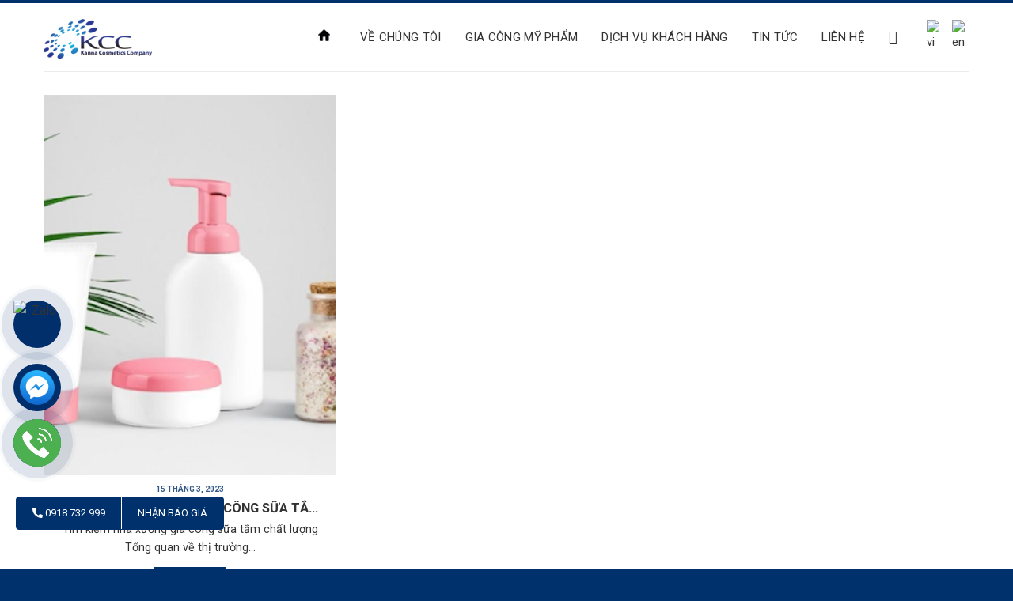

--- FILE ---
content_type: text/html; charset=UTF-8
request_url: https://kanna.vn/tag/nha-xuong-gia-cong-sua-tam-chat-luong/
body_size: 19851
content:
<!DOCTYPE html> <!--[if IE 9 ]><html lang="vi" prefix="og: https://ogp.me/ns#" class="ie9 loading-site no-js"> <![endif]--> <!--[if IE 8 ]><html lang="vi" prefix="og: https://ogp.me/ns#" class="ie8 loading-site no-js"> <![endif]--> <!--[if (gte IE 9)|!(IE)]><!--><html lang="vi" prefix="og: https://ogp.me/ns#" class="loading-site no-js"> <!--<![endif]--><head><meta charset="UTF-8" /><meta name="viewport" content="width=device-width, initial-scale=1.0, maximum-scale=1.0, user-scalable=no" /><link rel="profile" href="http://gmpg.org/xfn/11" /><link rel="pingback" href="https://kanna.vn/xmlrpc.php" /> <script data-wpmeteor-nooptimize="true" >var _wpmeteor={"gdpr":true,"rdelay":2000,"preload":true,"elementor-animations":true,"elementor-pp":true,"v":"3.4.15","rest_url":"https:\/\/kanna.vn\/wp-json\/"};(()=>{try{new MutationObserver(function(){}),new Promise(function(){}),Object.assign({},{}),document.fonts.ready.then(function(){})}catch{s="wpmeteordisable=1",i=document.location.href,i.match(/[?&]wpmeteordisable/)||(o="",i.indexOf("?")==-1?i.indexOf("#")==-1?o=i+"?"+s:o=i.replace("#","?"+s+"#"):i.indexOf("#")==-1?o=i+"&"+s:o=i.replace("#","&"+s+"#"),document.location.href=o)}var s,i,o;})();</script><script data-wpmeteor-nooptimize="true" >(()=>{var v="addEventListener",le="removeEventListener",p="getAttribute",L="setAttribute",de="removeAttribute",U="hasAttribute",Tt="querySelector",q=Tt+"All",G="appendChild",K="removeChild",ue="createElement",A="tagName",be="getOwnPropertyDescriptor",y="prototype",F="__lookupGetter__",pe="__lookupSetter__",m="DOMContentLoaded",f="load",fe="error";var d=window,c=document,Ae=c.documentElement;var W=console.error;var Ye=!0,J=class{constructor(){this.known=[]}init(){let t,n,s=(r,a)=>{if(Ye&&r&&r.fn&&!r.__wpmeteor){let o=function(i){return i===r?this:(c[v](m,l=>{i.call(c,r,l,"jQueryMock")}),this)};this.known.push([r,r.fn.ready,r.fn.init?.prototype?.ready]),r.fn.ready=o,r.fn.init?.prototype?.ready&&(r.fn.init.prototype.ready=o),r.__wpmeteor=!0}return r};window.jQuery||window.$,Object.defineProperty(window,"jQuery",{get(){return t},set(r){t=s(r,"jQuery")},configurable:!0}),Object.defineProperty(window,"$",{get(){return n},set(r){n=s(r,"$")},configurable:!0})}unmock(){this.known.forEach(([t,n,s])=>{t.fn.ready=n,t.fn.init?.prototype?.ready&&s&&(t.fn.init.prototype.ready=s)}),Ye=!1}};var Ee="fpo:first-interaction",me="fpo:replay-captured-events";var Ke="fpo:element-loaded",Te="fpo:images-loaded",k="fpo:the-end";var Q="click",P=window,Je=P.addEventListener.bind(P),Qe=P.removeEventListener.bind(P),Se="removeAttribute",ge="getAttribute",St="setAttribute",Ue=["touchstart","touchmove","touchend","touchcancel","keydown","wheel"],Xe=["mouseover","mouseout",Q],Ut=["touchstart","touchend","touchcancel","mouseover","mouseout",Q],N="data-wpmeteor-";var Ge="dispatchEvent",Ze=e=>{let t=new MouseEvent(Q,{view:e.view,bubbles:!0,cancelable:!0});return Object.defineProperty(t,"target",{writable:!1,value:e.target}),t},Ce=class{static capture(){let t=!1,[,n,s]=`${window.Promise}`.split(/[\s[(){]+/s);if(P["__"+s+n])return;let r=[],a=o=>{if(o.target&&Ge in o.target){if(!o.isTrusted)return;if(o.cancelable&&!Ue.includes(o.type))try{o.preventDefault()}catch{}o.stopImmediatePropagation(),o.type===Q?r.push(Ze(o)):Ut.includes(o.type)&&r.push(o),o.target[St](N+o.type,!0),t||(t=!0,P[Ge](new CustomEvent(Ee)))}};P.addEventListener(me,()=>{Xe.forEach(l=>Qe(l,a,{passive:!1,capture:!0})),Ue.forEach(l=>Qe(l,a,{passive:!0,capture:!0}));let o;for(;o=r.shift();){var i=o.target;i[ge](N+"touchstart")&&i[ge](N+"touchend")&&!i[ge](N+Q)?(i[ge](N+"touchmove")||r.push(Ze(o)),i[Se](N+"touchstart"),i[Se](N+"touchend")):i[Se](N+o.type),i[Ge](o)}}),Xe.forEach(o=>Je(o,a,{passive:!1,capture:!0})),Ue.forEach(o=>Je(o,a,{passive:!0,capture:!0}))}};var je=Ce;var X=class{constructor(){this.l=[]}emit(t,n=null){this.l[t]&&this.l[t].forEach(s=>s(n))}on(t,n){this.l[t]||=[],this.l[t].push(n)}off(t,n){this.l[t]=(this.l[t]||[]).filter(s=>s!==n)}};var D=new X;var he=c[ue]("span");he[L]("id","elementor-device-mode");he[L]("class","elementor-screen-only");var Gt=!1,et=()=>(Gt||c.body[G](he),getComputedStyle(he,":after").content.replace(/"/g,""));var tt=e=>e[p]("class")||"",rt=(e,t)=>e[L]("class",t),nt=()=>{d[v](f,function(){let e=et(),t=Math.max(Ae.clientWidth||0,d.innerWidth||0),n=Math.max(Ae.clientHeight||0,d.innerHeight||0),s=["_animation_"+e,"animation_"+e,"_animation","_animation","animation"];Array.from(c[q](".elementor-invisible")).forEach(r=>{let a=r.getBoundingClientRect();if(a.top+d.scrollY<=n&&a.left+d.scrollX<t)try{let i=JSON.parse(r[p]("data-settings"));if(i.trigger_source)return;let l=i._animation_delay||i.animation_delay||0,u,E;for(var o=0;o<s.length;o++)if(i[s[o]]){E=s[o],u=i[E];break}if(u){let H=tt(r),Y=u==="none"?H:H+" animated "+u,bt=setTimeout(()=>{rt(r,Y.replace(/\belementor-invisible\b/,"")),s.forEach(At=>delete i[At]),r[L]("data-settings",JSON.stringify(i))},l);D.on("fi",()=>{clearTimeout(bt),rt(r,tt(r).replace(new RegExp("\b"+u+"\b"),""))})}}catch(i){console.error(i)}})})};var st="data-in-mega_smartmenus",ot=()=>{let e=c[ue]("div");e.innerHTML='<span class="sub-arrow --wp-meteor"><i class="fa" aria-hidden="true"></i></span>';let t=e.firstChild,n=s=>{let r=[];for(;s=s.previousElementSibling;)r.push(s);return r};c[v](m,function(){Array.from(c[q](".pp-advanced-menu ul")).forEach(s=>{if(s[p](st))return;(s[p]("class")||"").match(/\bmega-menu\b/)&&s[q]("ul").forEach(o=>{o[L](st,!0)});let r=n(s),a=r.filter(o=>o).filter(o=>o[A]==="A").pop();if(a||(a=r.map(o=>Array.from(o[q]("a"))).filter(o=>o).flat().pop()),a){let o=t.cloneNode(!0);a[G](o),new MutationObserver(l=>{l.forEach(({addedNodes:u})=>{u.forEach(E=>{if(E.nodeType===1&&E[A]==="SPAN")try{a[K](o)}catch{}})})}).observe(a,{childList:!0})}})})};var w="readystatechange",S="message";var z="SCRIPT",g="data-wpmeteor-",b=Object.defineProperty,Me=Object.defineProperties,O="javascript/blocked",Re=/^\s*(application|text)\/javascript|module\s*$/i,Et="requestAnimationFrame",mt="requestIdleCallback",oe="setTimeout",Ie="__dynamic",M=d.constructor.name+"::",ie=c.constructor.name+"::",gt=function(e,t){t=t||d;for(var n=0;n<this.length;n++)e.call(t,this[n],n,this)};"NodeList"in d&&!NodeList[y].forEach&&(NodeList[y].forEach=gt);"HTMLCollection"in d&&!HTMLCollection[y].forEach&&(HTMLCollection[y].forEach=gt);_wpmeteor["elementor-animations"]&&nt(),_wpmeteor["elementor-pp"]&&ot();var ve=[],ye=[],Z=[],re=!1,V=[],h={},Ve=!1,Ct=0,I=c.visibilityState==="visible"?d[Et]:d[oe],ht=d[mt]||I;c[v]("visibilitychange",()=>{I=c.visibilityState==="visible"?d[Et]:d[oe],ht=d[mt]||I});var C=d[oe],Le,$=["src","type"],R=Object,j="definePropert";R[j+"y"]=(e,t,n)=>{if(e===d&&["jQuery","onload"].indexOf(t)>=0||(e===c||e===c.body)&&["readyState","write","writeln","on"+w].indexOf(t)>=0)return["on"+w,"on"+f].indexOf(t)&&n.set&&(h["on"+w]=h["on"+w]||[],h["on"+w].push(n.set)),e;if(e instanceof HTMLScriptElement&&$.indexOf(t)>=0){if(!e[t+"__def"]){let s=R[be](e,t);b(e,t,{set(r){return e[t+"__set"]?e[t+"__set"].call(e,r):s.set.call(e,r)},get(){return e[t+"__get"]?e[t+"__get"].call(e):s.get.call(e)}}),e[t+"__def"]=!0}return n.get&&(e[t+"__get"]=n.get),n.set&&(e[t+"__set"]=n.set),e}return b(e,t,n)};R[j+"ies"]=(e,t)=>{for(let n in t)R[j+"y"](e,n,t[n]);for(let n of R.getOwnPropertySymbols(t))R[j+"y"](e,n,t[n]);return e};var He=EventTarget[y][v],vt=EventTarget[y][le],ce=He.bind(c),Bt=vt.bind(c),B=He.bind(d),yt=vt.bind(d),_t=Document[y].createElement,ae=_t.bind(c),we=c.__proto__[F]("readyState").bind(c),it="loading";b(c,"readyState",{get(){return it},set(e){return it=e}});var ct=e=>V.filter(([t,,n],s)=>{if(!(e.indexOf(t.type)<0)){n||(n=t.target);try{let r=n.constructor.name+"::"+t.type;for(let a=0;a<h[r].length;a++)if(h[r][a]){let o=r+"::"+s+"::"+a;if(!xe[o])return!0}}catch{}}}).length,ne,xe={},se=e=>{V.forEach(([t,n,s],r)=>{if(!(e.indexOf(t.type)<0)){s||(s=t.target);try{let a=s.constructor.name+"::"+t.type;if((h[a]||[]).length)for(let o=0;o<h[a].length;o++){let i=h[a][o];if(i){let l=a+"::"+r+"::"+o;if(!xe[l]){xe[l]=!0,c.readyState=n,ne=a;try{Ct++,!i[y]||i[y].constructor===i?i.bind(s)(t):i(t)}catch(u){W(u,i)}ne=null}}}}catch(a){W(a)}}})};ce(m,e=>{V.push([new e.constructor(m,e),we(),c])});ce(w,e=>{V.push([new e.constructor(w,e),we(),c])});B(m,e=>{V.push([new e.constructor(m,e),we(),d])});B(f,e=>{Ve=!0,V.push([new e.constructor(f,e),we(),d]),x||se([m,w,S,f])});var Lt=e=>{V.push([e,c.readyState,d])},Nt=d[F]("onmessage"),Ot=d[pe]("onmessage"),Rt=()=>{yt(S,Lt),(h[M+"message"]||[]).forEach(e=>{B(S,e)}),b(d,"onmessage",{get:Nt,set:Ot})};B(S,Lt);var Dt=new J;Dt.init();var qe=()=>{!x&&!re&&(x=!0,c.readyState="loading",I(We),I(T)),Ve||B(f,()=>{qe()})};B(Ee,()=>{qe()});D.on(Te,()=>{qe()});_wpmeteor.rdelay>=0&&je.capture();var ee=[-1],Be=e=>{ee=ee.filter(t=>t!==e.target),ee.length||C(D.emit.bind(D,k))};var x=!1,T=()=>{let e=ve.shift();if(e)e[p](g+"src")?e[U]("async")||e[Ie]?(e.isConnected&&(ee.push(e),setTimeout(Be,1e3,{target:e})),Ne(e,Be),C(T)):Ne(e,C.bind(null,T)):(e.origtype==O&&Ne(e),C(T));else if(ye.length)ve.push(...ye),ye.length=0,C(T);else if(ct([m,w,S]))se([m,w,S]),C(T);else if(Ve)if(ct([f,S]))se([f,S]),C(T);else if(ee.length>1)ht(T);else if(Z.length)ve.push(...Z),Z.length=0,C(T);else{if(d.RocketLazyLoadScripts)try{RocketLazyLoadScripts.run()}catch(t){W(t)}c.readyState="complete",Rt(),Dt.unmock(),x=!1,re=!0,d[oe](()=>Be({target:-1}))}else x=!1},xt=e=>{let t=ae(z),n=e.attributes;for(var s=n.length-1;s>=0;s--)n[s].name.startsWith(g)||t[L](n[s].name,n[s].value);let r=e[p](g+"type");r?t.type=r:t.type="text/javascript",(e.textContent||"").match(/^\s*class RocketLazyLoadScripts/)?t.textContent=e.textContent.replace(/^\s*class\s*RocketLazyLoadScripts/,"window.RocketLazyLoadScripts=class").replace("RocketLazyLoadScripts.run();",""):t.textContent=e.textContent;for(let a of["onload","onerror","onreadystatechange"])e[a]&&(t[a]=e[a]);return t},Ne=(e,t)=>{let n=e[p](g+"src");if(n){let s=He.bind(e);e.isConnected&&t&&(s(f,t),s(fe,t)),e.origtype=e[p](g+"type")||"text/javascript",e.origsrc=n,(!e.isConnected||e[U]("nomodule")||e.type&&!Re.test(e.type))&&t&&t(new Event(f,{target:e}))}else e.origtype===O?(e.origtype=e[p](g+"type")||"text/javascript",e[de]("integrity"),e.textContent=e.textContent+`
`):t&&t(new Event(f,{target:e}))},Fe=(e,t)=>{let n=(h[e]||[]).indexOf(t);if(n>=0)return h[e][n]=void 0,!0},at=(e,t,...n)=>{if("HTMLDocument::"+m==ne&&e===m&&!t.toString().match(/jQueryMock/)){D.on(k,c[v].bind(c,e,t,...n));return}if(t&&(e===m||e===w)){let s=ie+e;h[s]=h[s]||[],h[s].push(t),re&&se([e]);return}return ce(e,t,...n)},lt=(e,t,...n)=>{if(e===m){let s=ie+e;Fe(s,t)}return Bt(e,t,...n)};Me(c,{[v]:{get(){return at},set(){return at}},[le]:{get(){return lt},set(){return lt}}});var te=c.createDocumentFragment(),We=()=>{te.hasChildNodes()&&(c.head[G](te),te=c.createDocumentFragment())},dt={},_e=e=>{if(e)try{let t=new URL(e,c.location.href),n=t.origin;if(n&&!dt[n]&&c.location.host!==t.host){let s=ae("link");s.rel="preconnect",s.href=n,te[G](s),dt[n]=!0,x&&I(We)}}catch{}},De={},kt=(e,t,n,s)=>{let r=ae("link");r.rel=t?"modulepre"+f:"pre"+f,r.as="script",n&&r[L]("crossorigin",n),s&&r[L]("integrity",s);try{e=new URL(e,c.location.href).href}catch{}r.href=e,te[G](r),De[e]=!0,x&&I(We)},ke=function(...e){let t=ae(...e);if(!e||e[0].toUpperCase()!==z||!x)return t;let n=t[L].bind(t),s=t[p].bind(t),r=t[de].bind(t),a=t[U].bind(t),o=t[F]("attributes").bind(t);return $.forEach(i=>{let l=t[F](i).bind(t),u=t[pe](i).bind(t);R[j+"y"](t,i,{set(E){return i==="type"&&E&&!Re.test(E)?n(i,E):((i==="src"&&E||i==="type"&&E&&t.origsrc)&&n("type",O),E?n(g+i,E):r(g+i))},get(){let E=t[p](g+i);if(i==="src")try{return new URL(E,c.location.href).href}catch{}return E}}),b(t,"orig"+i,{set(E){return u(E)},get(){return l()}})}),t[L]=function(i,l){if($.includes(i))return i==="type"&&l&&!Re.test(l)?n(i,l):((i==="src"&&l||i==="type"&&l&&t.origsrc)&&n("type",O),l?n(g+i,l):r(g+i));n(i,l)},t[p]=function(i){let l=$.indexOf(i)>=0?s(g+i):s(i);if(i==="src")try{return new URL(l,c.location.href).href}catch{}return l},t[U]=function(i){return $.indexOf(i)>=0?a(g+i):a(i)},b(t,"attributes",{get(){return[...o()].filter(l=>l.name!=="type").map(l=>({name:l.name.match(new RegExp(g))?l.name.replace(g,""):l.name,value:l.value}))}}),t[Ie]=!0,t};Object.defineProperty(Document[y],"createElement",{set(e){e!==ke&&(Le=e)},get(){return Le||ke}});var Oe=new Set,$e=new MutationObserver(e=>{e.forEach(({removedNodes:t,addedNodes:n,target:s})=>{t.forEach(r=>{r.nodeType===1&&z===r[A]&&"origtype"in r&&Oe.delete(r)}),n.forEach(r=>{if(r.nodeType===1)if(z===r[A]){if("origtype"in r){if(r.origtype!==O)return}else if(r[p]("type")!==O)return;"origtype"in r||$.forEach(o=>{let i=r[F](o).bind(r),l=r[pe](o).bind(r);b(r,"orig"+o,{set(u){return l(u)},get(){return i()}})});let a=r[p](g+"src");if(Oe.has(r)&&W("Inserted twice",r),r.parentNode){Oe.add(r);let o=r[p](g+"type");(a||"").match(/\/gtm.js\?/)||r[U]("async")||r[Ie]?(Z.push(r),_e(a)):r[U]("defer")||o==="module"?(ye.push(r),_e(a)):(a&&!r[U]("nomodule")&&!De[a]&&kt(a,o==="module",r[U]("crossorigin")&&r[p]("crossorigin"),r[p]("integrity")),ve.push(r))}else r[v](f,o=>o.target.parentNode[K](o.target)),r[v](fe,o=>o.target.parentNode[K](o.target)),s[G](r)}else r[A]==="LINK"&&r[p]("as")==="script"&&(De[r[p]("href")]=!0)})})}),wt={childList:!0,subtree:!0};$e.observe(c.documentElement,wt);var Pt=HTMLElement[y].attachShadow;HTMLElement[y].attachShadow=function(e){let t=Pt.call(this,e);return e.mode==="open"&&$e.observe(t,wt),t};(()=>{let e=R[be](HTMLIFrameElement[y],"src");b(HTMLIFrameElement[y],"src",{get(){return this.dataset.fpoSrc?this.dataset.fpoSrc:e.get.call(this)},set(t){delete this.dataset.fpoSrc,e.set.call(this,t)}})})();D.on(k,()=>{(!Le||Le===ke)&&(Document[y].createElement=_t,$e.disconnect()),dispatchEvent(new CustomEvent(me)),dispatchEvent(new CustomEvent(k))});var Pe=e=>{let t,n;!c.currentScript||!c.currentScript.parentNode?(t=c.body,n=t.lastChild):(n=c.currentScript,t=n.parentNode);try{let s=ae("div");s.innerHTML=e,Array.from(s.childNodes).forEach(r=>{r.nodeName===z?t.insertBefore(xt(r),n):t.insertBefore(r,n)})}catch(s){W(s)}},ut=e=>Pe(e+`
`);Me(c,{write:{get(){return Pe},set(e){return Pe=e}},writeln:{get(){return ut},set(e){return ut=e}}});var pt=(e,t,...n)=>{if(M+m==ne&&e===m&&!t.toString().match(/jQueryMock/)){D.on(k,d[v].bind(d,e,t,...n));return}if(M+f==ne&&e===f){D.on(k,d[v].bind(d,e,t,...n));return}if(t&&(e===f||e===m||e===S&&!re)){let s=e===m?ie+e:M+e;h[s]=h[s]||[],h[s].push(t),re&&se([e]);return}return B(e,t,...n)},ft=(e,t,...n)=>{if(e===f){let s=e===m?ie+e:M+e;Fe(s,t)}return yt(e,t,...n)};Me(d,{[v]:{get(){return pt},set(){return pt}},[le]:{get(){return ft},set(){return ft}}});var ze=e=>{let t;return{get(){return t},set(n){return t&&Fe(e,n),h[e]=h[e]||[],h[e].push(n),t=n}}};B(Ke,e=>{let{target:t,event:n}=e.detail,s=t===d?c.body:t,r=s[p](g+"on"+n.type);s[de](g+"on"+n.type);try{let a=new Function("event",r);t===d?d[v](f,a.bind(t,n)):a.call(t,n)}catch(a){console.err(a)}});{let e=ze(M+f);b(d,"onload",e),ce(m,()=>{b(c.body,"onload",e)})}b(c,"onreadystatechange",ze(ie+w));b(d,"onmessage",ze(M+S));(()=>{let e=d.innerHeight,t=d.innerWidth,n=r=>{let o={"4g":1250,"3g":2500,"2g":2500}[(navigator.connection||{}).effectiveType]||0,i=r.getBoundingClientRect(),l={top:-1*e-o,left:-1*t-o,bottom:e+o,right:t+o};return!(i.left>=l.right||i.right<=l.left||i.top>=l.bottom||i.bottom<=l.top)},s=(r=!0)=>{let a=1,o=-1,i={},l=()=>{o++,--a||d[oe](D.emit.bind(D,Te),_wpmeteor.rdelay)};Array.from(c.getElementsByTagName("*")).forEach(u=>{let E,H,Y;if(u[A]==="IMG"){let _=u.currentSrc||u.src;_&&!i[_]&&!_.match(/^data:/i)&&((u.loading||"").toLowerCase()!=="lazy"||n(u))&&(E=_)}else if(u[A]===z)_e(u[p](g+"src"));else if(u[A]==="LINK"&&u[p]("as")==="script"&&["pre"+f,"modulepre"+f].indexOf(u[p]("rel"))>=0)De[u[p]("href")]=!0;else if((H=d.getComputedStyle(u))&&(Y=(H.backgroundImage||"").match(/^url\s*\((.*?)\)/i))&&(Y||[]).length){let _=Y[0].slice(4,-1).replace(/"/g,"");!i[_]&&!_.match(/^data:/i)&&(E=_)}if(E){i[E]=!0;let _=new Image;r&&(a++,_[v](f,l),_[v](fe,l)),_.src=E}}),c.fonts.ready.then(()=>{l()})};_wpmeteor.rdelay===0?ce(m,s):B(f,s)})();})();
//1.0.42</script><script  type="javascript/blocked" data-wpmeteor-type="text/javascript" >(function(html){html.className = html.className.replace(/\bno-js\b/,'js')})(document.documentElement);</script> <style>img:is([sizes="auto" i], [sizes^="auto," i]) { contain-intrinsic-size: 3000px 1500px }</style><link rel="alternate" hreflang="vi" href="https://kanna.vn/tag/nha-xuong-gia-cong-sua-tam-chat-luong/" /><link rel="alternate" hreflang="x-default" href="https://kanna.vn/tag/nha-xuong-gia-cong-sua-tam-chat-luong/" /><meta name="viewport" content="width=device-width, initial-scale=1, maximum-scale=1" /><title>nhà xưởng gia công sữa tắm chất lượng - CÔNG TY TNHH ĐẦU TƯ SẢN XUẤT VÀ XUẤT NHẬP KHẨU KANNA COSMETICS</title><meta name="robots" content="follow, noindex"/><meta property="og:locale" content="vi_VN" /><meta property="og:type" content="article" /><meta property="og:title" content="nhà xưởng gia công sữa tắm chất lượng - CÔNG TY TNHH ĐẦU TƯ SẢN XUẤT VÀ XUẤT NHẬP KHẨU KANNA COSMETICS" /><meta property="og:url" content="https://kanna.vn/tag/nha-xuong-gia-cong-sua-tam-chat-luong/" /><meta property="og:site_name" content="CÔNG TY TNHH ĐẦU TƯ SẢN XUẤT VÀ XUẤT NHẬP KHẨU KANNA COSMETICS" /><meta name="twitter:card" content="summary_large_image" /><meta name="twitter:title" content="nhà xưởng gia công sữa tắm chất lượng - CÔNG TY TNHH ĐẦU TƯ SẢN XUẤT VÀ XUẤT NHẬP KHẨU KANNA COSMETICS" /><meta name="twitter:label1" content="Bài viết" /><meta name="twitter:data1" content="1" /> <script type="application/ld+json" class="rank-math-schema-pro">{"@context":"https://schema.org","@graph":[{"@type":"Person","@id":"https://kanna.vn/#person","name":"C\u00d4NG TY TNHH \u0110\u1ea6U T\u01af S\u1ea2N XU\u1ea4T V\u00c0 XU\u1ea4T NH\u1eacP KH\u1ea8U KANNA COSMETICS","url":"https://kanna.vn"},{"@type":"WebSite","@id":"https://kanna.vn/#website","url":"https://kanna.vn","name":"C\u00d4NG TY TNHH \u0110\u1ea6U T\u01af S\u1ea2N XU\u1ea4T V\u00c0 XU\u1ea4T NH\u1eacP KH\u1ea8U KANNA COSMETICS","publisher":{"@id":"https://kanna.vn/#person"},"inLanguage":"vi"},{"@type":"CollectionPage","@id":"https://kanna.vn/tag/nha-xuong-gia-cong-sua-tam-chat-luong/#webpage","url":"https://kanna.vn/tag/nha-xuong-gia-cong-sua-tam-chat-luong/","name":"nh\u00e0 x\u01b0\u1edfng gia c\u00f4ng s\u1eefa t\u1eafm ch\u1ea5t l\u01b0\u1ee3ng - C\u00d4NG TY TNHH \u0110\u1ea6U T\u01af S\u1ea2N XU\u1ea4T V\u00c0 XU\u1ea4T NH\u1eacP KH\u1ea8U KANNA COSMETICS","isPartOf":{"@id":"https://kanna.vn/#website"},"inLanguage":"vi"}]}</script> <link rel='dns-prefetch' href='//cdn.jsdelivr.net' /><link rel='dns-prefetch' href='//cdnjs.cloudflare.com' /><link rel='dns-prefetch' href='//fonts.googleapis.com' /><link rel="alternate" type="application/rss+xml" title="Dòng thông tin CÔNG TY TNHH ĐẦU TƯ SẢN XUẤT VÀ XUẤT NHẬP KHẨU KANNA COSMETICS &raquo;" href="https://kanna.vn/feed/" /><link rel="alternate" type="application/rss+xml" title="CÔNG TY TNHH ĐẦU TƯ SẢN XUẤT VÀ XUẤT NHẬP KHẨU KANNA COSMETICS &raquo; Dòng bình luận" href="https://kanna.vn/comments/feed/" /><link rel="alternate" type="application/rss+xml" title="Dòng thông tin cho Thẻ CÔNG TY TNHH ĐẦU TƯ SẢN XUẤT VÀ XUẤT NHẬP KHẨU KANNA COSMETICS &raquo; nhà xưởng gia công sữa tắm chất lượng" href="https://kanna.vn/tag/nha-xuong-gia-cong-sua-tam-chat-luong/feed/" /><link rel="prefetch" href="https://kanna.vn/wp-content/themes/flatsome/assets/js/chunk.countup.fe2c1016.js" /><link rel="prefetch" href="https://kanna.vn/wp-content/themes/flatsome/assets/js/chunk.sticky-sidebar.a58a6557.js" /><link rel="prefetch" href="https://kanna.vn/wp-content/themes/flatsome/assets/js/chunk.tooltips.29144c1c.js" /><link rel="prefetch" href="https://kanna.vn/wp-content/themes/flatsome/assets/js/chunk.vendors-popups.947eca5c.js" /><link rel="prefetch" href="https://kanna.vn/wp-content/themes/flatsome/assets/js/chunk.vendors-slider.f0d2cbc9.js" /><style id='wp-block-library-inline-css' type='text/css'>:root{--wp-admin-theme-color:#007cba;--wp-admin-theme-color--rgb:0,124,186;--wp-admin-theme-color-darker-10:#006ba1;--wp-admin-theme-color-darker-10--rgb:0,107,161;--wp-admin-theme-color-darker-20:#005a87;--wp-admin-theme-color-darker-20--rgb:0,90,135;--wp-admin-border-width-focus:2px;--wp-block-synced-color:#7a00df;--wp-block-synced-color--rgb:122,0,223;--wp-bound-block-color:var(--wp-block-synced-color)}@media (min-resolution:192dpi){:root{--wp-admin-border-width-focus:1.5px}}.wp-element-button{cursor:pointer}:root{--wp--preset--font-size--normal:16px;--wp--preset--font-size--huge:42px}:root .has-very-light-gray-background-color{background-color:#eee}:root .has-very-dark-gray-background-color{background-color:#313131}:root .has-very-light-gray-color{color:#eee}:root .has-very-dark-gray-color{color:#313131}:root .has-vivid-green-cyan-to-vivid-cyan-blue-gradient-background{background:linear-gradient(135deg,#00d084,#0693e3)}:root .has-purple-crush-gradient-background{background:linear-gradient(135deg,#34e2e4,#4721fb 50%,#ab1dfe)}:root .has-hazy-dawn-gradient-background{background:linear-gradient(135deg,#faaca8,#dad0ec)}:root .has-subdued-olive-gradient-background{background:linear-gradient(135deg,#fafae1,#67a671)}:root .has-atomic-cream-gradient-background{background:linear-gradient(135deg,#fdd79a,#004a59)}:root .has-nightshade-gradient-background{background:linear-gradient(135deg,#330968,#31cdcf)}:root .has-midnight-gradient-background{background:linear-gradient(135deg,#020381,#2874fc)}.has-regular-font-size{font-size:1em}.has-larger-font-size{font-size:2.625em}.has-normal-font-size{font-size:var(--wp--preset--font-size--normal)}.has-huge-font-size{font-size:var(--wp--preset--font-size--huge)}.has-text-align-center{text-align:center}.has-text-align-left{text-align:left}.has-text-align-right{text-align:right}#end-resizable-editor-section{display:none}.aligncenter{clear:both}.items-justified-left{justify-content:flex-start}.items-justified-center{justify-content:center}.items-justified-right{justify-content:flex-end}.items-justified-space-between{justify-content:space-between}.screen-reader-text{border:0;clip-path:inset(50%);height:1px;margin:-1px;overflow:hidden;padding:0;position:absolute;width:1px;word-wrap:normal!important}.screen-reader-text:focus{background-color:#ddd;clip-path:none;color:#444;display:block;font-size:1em;height:auto;left:5px;line-height:normal;padding:15px 23px 14px;text-decoration:none;top:5px;width:auto;z-index:100000}html :where(.has-border-color){border-style:solid}html :where([style*=border-top-color]){border-top-style:solid}html :where([style*=border-right-color]){border-right-style:solid}html :where([style*=border-bottom-color]){border-bottom-style:solid}html :where([style*=border-left-color]){border-left-style:solid}html :where([style*=border-width]){border-style:solid}html :where([style*=border-top-width]){border-top-style:solid}html :where([style*=border-right-width]){border-right-style:solid}html :where([style*=border-bottom-width]){border-bottom-style:solid}html :where([style*=border-left-width]){border-left-style:solid}html :where(img[class*=wp-image-]){height:auto;max-width:100%}:where(figure){margin:0 0 1em}html :where(.is-position-sticky){--wp-admin--admin-bar--position-offset:var(--wp-admin--admin-bar--height,0px)}@media screen and (max-width:600px){html :where(.is-position-sticky){--wp-admin--admin-bar--position-offset:0px}}</style><style id='classic-theme-styles-inline-css' type='text/css'>/*! This file is auto-generated */
.wp-block-button__link{color:#fff;background-color:#32373c;border-radius:9999px;box-shadow:none;text-decoration:none;padding:calc(.667em + 2px) calc(1.333em + 2px);font-size:1.125em}.wp-block-file__button{background:#32373c;color:#fff;text-decoration:none}</style><link rel='stylesheet' id='contact-form-7-css' href='//kanna.vn/wp-content/cache/wpfc-minified/lplz98md/e0499.css' type='text/css' media='all' /><link rel='stylesheet' id='fontawesome-css' href='https://cdnjs.cloudflare.com/ajax/libs/font-awesome/5.15.4/css/all.min.css?ver=6.8.1' type='text/css' media='all' /><link rel='stylesheet' id='style-css' href='//kanna.vn/wp-content/cache/wpfc-minified/h7gtkvq/e0499.css' type='text/css' media='all' /><style id='akismet-widget-style-inline-css' type='text/css'>.a-stats {
				--akismet-color-mid-green: #357b49;
				--akismet-color-white: #fff;
				--akismet-color-light-grey: #f6f7f7;

				max-width: 350px;
				width: auto;
			}

			.a-stats * {
				all: unset;
				box-sizing: border-box;
			}

			.a-stats strong {
				font-weight: 600;
			}

			.a-stats a.a-stats__link,
			.a-stats a.a-stats__link:visited,
			.a-stats a.a-stats__link:active {
				background: var(--akismet-color-mid-green);
				border: none;
				box-shadow: none;
				border-radius: 8px;
				color: var(--akismet-color-white);
				cursor: pointer;
				display: block;
				font-family: -apple-system, BlinkMacSystemFont, 'Segoe UI', 'Roboto', 'Oxygen-Sans', 'Ubuntu', 'Cantarell', 'Helvetica Neue', sans-serif;
				font-weight: 500;
				padding: 12px;
				text-align: center;
				text-decoration: none;
				transition: all 0.2s ease;
			}

			/* Extra specificity to deal with TwentyTwentyOne focus style */
			.widget .a-stats a.a-stats__link:focus {
				background: var(--akismet-color-mid-green);
				color: var(--akismet-color-white);
				text-decoration: none;
			}

			.a-stats a.a-stats__link:hover {
				filter: brightness(110%);
				box-shadow: 0 4px 12px rgba(0, 0, 0, 0.06), 0 0 2px rgba(0, 0, 0, 0.16);
			}

			.a-stats .count {
				color: var(--akismet-color-white);
				display: block;
				font-size: 1.5em;
				line-height: 1.4;
				padding: 0 13px;
				white-space: nowrap;
			}</style><link rel='stylesheet' id='flatsome-main-css' href='//kanna.vn/wp-content/cache/wpfc-minified/ma3vswd3/e0499.css' type='text/css' media='all' /><style id='flatsome-main-inline-css' type='text/css'>@font-face {
				font-family: "fl-icons";
				font-display: block;
				src: url(https://kanna.vn/wp-content/themes/flatsome/assets/css/icons/fl-icons.eot?v=3.15.3);
				src:
					url(https://kanna.vn/wp-content/themes/flatsome/assets/css/icons/fl-icons.eot#iefix?v=3.15.3) format("embedded-opentype"),
					url(https://kanna.vn/wp-content/themes/flatsome/assets/css/icons/fl-icons.woff2?v=3.15.3) format("woff2"),
					url(https://kanna.vn/wp-content/themes/flatsome/assets/css/icons/fl-icons.ttf?v=3.15.3) format("truetype"),
					url(https://kanna.vn/wp-content/themes/flatsome/assets/css/icons/fl-icons.woff?v=3.15.3) format("woff"),
					url(https://kanna.vn/wp-content/themes/flatsome/assets/css/icons/fl-icons.svg?v=3.15.3#fl-icons) format("svg");
			}</style><link rel='stylesheet' id='flatsome-style-css' href='//kanna.vn/wp-content/cache/wpfc-minified/6xg00mss/e0499.css' type='text/css' media='all' /><link rel='stylesheet' id='flatsome-googlefonts-css' href='//fonts.googleapis.com/css?family=Roboto%3Aregular%2C700%2Cregular%2C700%7CDancing+Script%3Aregular%2C400&#038;display=swap&#038;ver=3.9' type='text/css' media='all' /> <script  type="javascript/blocked" data-wpmeteor-type="text/javascript"  data-wpmeteor-src="https://kanna.vn/wp-includes/js/jquery/jquery.min.js?ver=3.7.1" id="jquery-core-js"></script> <script defer  type="javascript/blocked" data-wpmeteor-type="text/javascript"  data-wpmeteor-src="https://kanna.vn/wp-includes/js/jquery/jquery-migrate.min.js?ver=3.4.1" id="jquery-migrate-js"></script> <link rel="https://api.w.org/" href="https://kanna.vn/wp-json/" /><link rel="alternate" title="JSON" type="application/json" href="https://kanna.vn/wp-json/wp/v2/tags/313" /><link rel="EditURI" type="application/rsd+xml" title="RSD" href="https://kanna.vn/xmlrpc.php?rsd" /><meta name="generator" content="WordPress 6.8.1" /><meta name="generator" content="WPML ver:4.7.3 stt:1,57;" /><style>.bg{opacity: 0; transition: opacity 1s; -webkit-transition: opacity 1s;} .bg-loaded{opacity: 1;}</style><!--[if IE]><link rel="stylesheet" type="text/css" href='//kanna.vn/wp-content/cache/wpfc-minified/qx7l0hmq/e0499.css'><script  type="javascript/blocked" data-wpmeteor-type="text/javascript"  data-wpmeteor-src="//cdnjs.cloudflare.com/ajax/libs/html5shiv/3.6.1/html5shiv.js"></script><script  type="javascript/blocked" data-wpmeteor-type="text/javascript" >var head = document.getElementsByTagName('head')[0],style = document.createElement('style');style.type = 'text/css';style.styleSheet.cssText = ':before,:after{content:none !important';head.appendChild(style);setTimeout(function(){head.removeChild(style);}, 0);</script><script  type="javascript/blocked" data-wpmeteor-type="text/javascript"  data-wpmeteor-src="https://kanna.vn/wp-content/themes/flatsome/assets/libs/ie-flexibility.js"></script><![endif]--><meta name='dmca-site-verification' content='VE1DaVB4Wm1rNklNRjc3VC9yOHQrZz090' /><style id="custom-css" type="text/css">:root {--primary-color: #00316c;}.full-width .ubermenu-nav, .container, .row{max-width: 1200px}.row.row-collapse{max-width: 1170px}.row.row-small{max-width: 1192.5px}.row.row-large{max-width: 1230px}.header-main{height: 90px}#logo img{max-height: 90px}#logo{width:200px;}#logo img{padding:20px 0;}.header-top{min-height: 30px}.transparent .header-main{height: 90px}.transparent #logo img{max-height: 90px}.has-transparent + .page-title:first-of-type,.has-transparent + #main > .page-title,.has-transparent + #main > div > .page-title,.has-transparent + #main .page-header-wrapper:first-of-type .page-title{padding-top: 90px;}.header.show-on-scroll,.stuck .header-main{height:70px!important}.stuck #logo img{max-height: 70px!important}.header-bottom {background-color: #f1f1f1}@media (max-width: 549px) {.header-main{height: 70px}#logo img{max-height: 70px}}.nav-dropdown{font-size:100%}.nav-dropdown-has-arrow li.has-dropdown:after{border-bottom-color: #f2f2f2;}.nav .nav-dropdown{background-color: #f2f2f2}/* Color */.accordion-title.active, .has-icon-bg .icon .icon-inner,.logo a, .primary.is-underline, .primary.is-link, .badge-outline .badge-inner, .nav-outline > li.active> a,.nav-outline >li.active > a, .cart-icon strong,[data-color='primary'], .is-outline.primary{color: #00316c;}/* Color !important */[data-text-color="primary"]{color: #00316c!important;}/* Background Color */[data-text-bg="primary"]{background-color: #00316c;}/* Background */.scroll-to-bullets a,.featured-title, .label-new.menu-item > a:after, .nav-pagination > li > .current,.nav-pagination > li > span:hover,.nav-pagination > li > a:hover,.has-hover:hover .badge-outline .badge-inner,button[type="submit"], .button.wc-forward:not(.checkout):not(.checkout-button), .button.submit-button, .button.primary:not(.is-outline),.featured-table .title,.is-outline:hover, .has-icon:hover .icon-label,.nav-dropdown-bold .nav-column li > a:hover, .nav-dropdown.nav-dropdown-bold > li > a:hover, .nav-dropdown-bold.dark .nav-column li > a:hover, .nav-dropdown.nav-dropdown-bold.dark > li > a:hover, .header-vertical-menu__opener ,.is-outline:hover, .tagcloud a:hover,.grid-tools a, input[type='submit']:not(.is-form), .box-badge:hover .box-text, input.button.alt,.nav-box > li > a:hover,.nav-box > li.active > a,.nav-pills > li.active > a ,.current-dropdown .cart-icon strong, .cart-icon:hover strong, .nav-line-bottom > li > a:before, .nav-line-grow > li > a:before, .nav-line > li > a:before,.banner, .header-top, .slider-nav-circle .flickity-prev-next-button:hover svg, .slider-nav-circle .flickity-prev-next-button:hover .arrow, .primary.is-outline:hover, .button.primary:not(.is-outline), input[type='submit'].primary, input[type='submit'].primary, input[type='reset'].button, input[type='button'].primary, .badge-inner{background-color: #00316c;}/* Border */.nav-vertical.nav-tabs > li.active > a,.scroll-to-bullets a.active,.nav-pagination > li > .current,.nav-pagination > li > span:hover,.nav-pagination > li > a:hover,.has-hover:hover .badge-outline .badge-inner,.accordion-title.active,.featured-table,.is-outline:hover, .tagcloud a:hover,blockquote, .has-border, .cart-icon strong:after,.cart-icon strong,.blockUI:before, .processing:before,.loading-spin, .slider-nav-circle .flickity-prev-next-button:hover svg, .slider-nav-circle .flickity-prev-next-button:hover .arrow, .primary.is-outline:hover{border-color: #00316c}.nav-tabs > li.active > a{border-top-color: #00316c}.widget_shopping_cart_content .blockUI.blockOverlay:before { border-left-color: #00316c }.woocommerce-checkout-review-order .blockUI.blockOverlay:before { border-left-color: #00316c }/* Fill */.slider .flickity-prev-next-button:hover svg,.slider .flickity-prev-next-button:hover .arrow{fill: #00316c;}body{font-family:"Roboto", sans-serif}body{font-weight: 0}body{color: #333333}.nav > li > a {font-family:"Roboto", sans-serif;}.mobile-sidebar-levels-2 .nav > li > ul > li > a {font-family:"Roboto", sans-serif;}.nav > li > a {font-weight: 700;}.mobile-sidebar-levels-2 .nav > li > ul > li > a {font-weight: 700;}h1,h2,h3,h4,h5,h6,.heading-font, .off-canvas-center .nav-sidebar.nav-vertical > li > a{font-family: "Roboto", sans-serif;}h1,h2,h3,h4,h5,h6,.heading-font,.banner h1,.banner h2{font-weight: 700;}.alt-font{font-family: "Dancing Script", sans-serif;}.alt-font{font-weight: 400!important;}a{color: #333333;}a:hover{color: #00316c;}.tagcloud a:hover{border-color: #00316c;background-color: #00316c;}.footer-2{background-color: #eeeeee}.absolute-footer, html{background-color: #00316c}.label-new.menu-item > a:after{content:"New";}.label-hot.menu-item > a:after{content:"Hot";}.label-sale.menu-item > a:after{content:"Sale";}.label-popular.menu-item > a:after{content:"Popular";}</style><style type="text/css">:root
		{
			--primary_color: #00316c;
			--secondary_color: ;
			--alert_color: ;
			--success_color: ;
			--white: #fff;
			--black: #333;
            --bg_gray: #f2f2f2;
            --border: #0000001a;
		}</style> <script  type="javascript/blocked" data-wpmeteor-type="text/javascript" >(function(w,d,s,l,i){w[l]=w[l]||[];w[l].push({'gtm.start':
    new Date().getTime(),event:'gtm.js'});var f=d.getElementsByTagName(s)[0],
    j=d.createElement(s),dl=l!='dataLayer'?'&l='+l:'';j.async=true;j.src=
    'https://www.googletagmanager.com/gtm.js?id='+i+dl;f.parentNode.insertBefore(j,f);
    })(window,document,'script','dataLayer','GTM-T43N9QP');</script> </head><body class="archive tag tag-nha-xuong-gia-cong-sua-tam-chat-luong tag-313 wp-theme-flatsome wp-child-theme-flatsome-child lightbox"> <noscript><iframe src="https://www.googletagmanager.com/ns.html?id=GTM-T43N9QP"
height="0" width="0" style="display:none;visibility:hidden"></iframe></noscript> <a class="skip-link screen-reader-text" href="#main">Skip to content</a><div id="wrapper"><header id="header" class="header has-sticky sticky-jump"><div class="header-wrapper"><div id="masthead" class="header-main "><div class="header-inner flex-row container logo-left medium-logo-center" role="navigation"><div id="logo" class="flex-col logo"> <a href="https://kanna.vn/" title="CÔNG TY TNHH ĐẦU TƯ SẢN XUẤT VÀ XUẤT NHẬP KHẨU KANNA COSMETICS - Nhà Sản Xuất Mỹ Phẩm Chuyên Nghiệp" rel="home"> <img width="200" height="90" src="https://kanna.vn/wp-content/uploads/2022/04/logo.png" class="header_logo header-logo" alt="CÔNG TY TNHH ĐẦU TƯ SẢN XUẤT VÀ XUẤT NHẬP KHẨU KANNA COSMETICS"/><img  width="200" height="90" src="https://kanna.vn/wp-content/uploads/2022/04/logo.png" class="header-logo-dark" alt="CÔNG TY TNHH ĐẦU TƯ SẢN XUẤT VÀ XUẤT NHẬP KHẨU KANNA COSMETICS"/> </a></div><div class="flex-col show-for-medium flex-left"><ul class="mobile-nav nav nav-left "><li class="nav-icon has-icon"> <a href="#" data-open="#main-menu" data-pos="left" data-bg="main-menu-overlay" data-color="" class="is-small" aria-label="Menu" aria-controls="main-menu" aria-expanded="false"> <i class="icon-menu" ></i> </a></li></ul></div><div class="flex-col hide-for-medium flex-left
 flex-grow"><ul class="header-nav header-nav-main nav nav-left  nav-uppercase" ></ul></div><div class="flex-col hide-for-medium flex-right"><ul class="header-nav header-nav-main nav nav-right  nav-uppercase"><li id="menu-item-20" class="menu-item menu-item-type-post_type menu-item-object-page menu-item-home menu-item-20 menu-item-design-default has-icon-left"><a href="https://kanna.vn/" class="nav-top-link"><img class="ux-menu-icon" width="15" height="15" src="https://kanna.vn/wp-content/uploads/2022/04/house-black-silhouette-without-door.png" alt="" />Trang chủ</a></li><li id="menu-item-55" class="menu-item menu-item-type-taxonomy menu-item-object-category menu-item-has-children menu-item-55 menu-item-design-default has-dropdown"><a href="https://kanna.vn/category/gioi-thieu/" class="nav-top-link">VỀ CHÚNG TÔI<i class="icon-angle-down" ></i></a><ul class="sub-menu nav-dropdown nav-dropdown-default"><li id="menu-item-56" class="menu-item menu-item-type-post_type menu-item-object-post menu-item-56"><a href="https://kanna.vn/gioi-thieu/">Giới Thiệu Về Công Ty</a></li><li id="menu-item-75" class="menu-item menu-item-type-post_type menu-item-object-post menu-item-75"><a href="https://kanna.vn/gioi-thieu-ve-nha-may/">Tầm Nhìn &#8211; Giá Trị Cốt Lõi</a></li></ul></li><li id="menu-item-97" class="menu-item menu-item-type-taxonomy menu-item-object-category menu-item-has-children menu-item-97 menu-item-design-default has-dropdown"><a href="https://kanna.vn/category/gia-cong-my-pham/" class="nav-top-link">Gia công mỹ phẩm<i class="icon-angle-down" ></i></a><ul class="sub-menu nav-dropdown nav-dropdown-default"><li id="menu-item-495" class="menu-item menu-item-type-post_type menu-item-object-post menu-item-495"><a href="https://kanna.vn/quy-trinh-gia-cong-my-pham/">Quy Trình Gia Công Mỹ Phẩm</a></li><li id="menu-item-1233" class="menu-item menu-item-type-taxonomy menu-item-object-category menu-item-1233"><a href="https://kanna.vn/category/gia-cong-my-pham/cac-sam-pham-cham-soc-da-mat/">Sản Phẩm Chăm Sóc Da Mặt</a></li><li id="menu-item-494" class="menu-item menu-item-type-post_type menu-item-object-post menu-item-494"><a href="https://kanna.vn/san-pham-cho-toc/">Sản Phẩm Cho Tóc</a></li><li id="menu-item-1130" class="menu-item menu-item-type-taxonomy menu-item-object-category menu-item-1130"><a href="https://kanna.vn/category/gia-cong-my-pham/cac-san-pham-cho-tre-em/">Sản Phẩm Cho Trẻ Em</a></li><li id="menu-item-1133" class="menu-item menu-item-type-taxonomy menu-item-object-category menu-item-1133"><a href="https://kanna.vn/category/gia-cong-my-pham/san-pham-cham-soc-co-the/">Sản Phẩm Chăm Sóc Cơ Thể</a></li><li id="menu-item-1244" class="menu-item menu-item-type-taxonomy menu-item-object-category menu-item-1244"><a href="https://kanna.vn/category/gia-cong-my-pham/cac-san-pham-make-up/">Sản Phẩm Make Up</a></li><li id="menu-item-1136" class="menu-item menu-item-type-taxonomy menu-item-object-category menu-item-1136"><a href="https://kanna.vn/category/gia-cong-my-pham/ca-san-pham-khac/">Sản Phẩm Khác</a></li></ul></li><li id="menu-item-155" class="menu-item menu-item-type-taxonomy menu-item-object-category menu-item-155 menu-item-design-default"><a href="https://kanna.vn/category/dich-vu-my-pham/" class="nav-top-link">Dịch Vụ Khách Hàng</a></li><li id="menu-item-238" class="menu-item menu-item-type-taxonomy menu-item-object-category menu-item-238 menu-item-design-default"><a href="https://kanna.vn/category/tin-tuc/" class="nav-top-link">Tin tức</a></li><li id="menu-item-237" class="menu-item menu-item-type-post_type menu-item-object-page menu-item-237 menu-item-design-default"><a href="https://kanna.vn/lien-he/" class="nav-top-link">Liên hệ</a></li><li class="header-search header-search-dropdown has-icon has-dropdown menu-item-has-children"> <a href="#" aria-label="Search" class="is-small"><i class="icon-search" ></i></a><ul class="nav-dropdown nav-dropdown-default"><li class="header-search-form search-form html relative has-icon"><div class="header-search-form-wrapper"><div class="searchform-wrapper ux-search-box relative is-normal"><form method="get" class="searchform" action="https://kanna.vn/" role="search"><div class="flex-row relative"><div class="flex-col flex-grow"> <input type="search" class="search-field mb-0" name="s" value="" id="s" placeholder="Search&hellip;" /></div><div class="flex-col"> <button type="submit" class="ux-search-submit submit-button secondary button icon mb-0" aria-label="Submit"> <i class="icon-search" ></i> </button></div></div><div class="live-search-results text-left z-top"></div></form></div></div></li></ul></li><li class="html custom html_topbar_left"><li class="item_language"><span class="languages flag_vi"><a href="https://kanna.vn/tag/nha-xuong-gia-cong-sua-tam-chat-luong/"><img src="https://kanna.vn/wp-content/plugins/sitepress-multilingual-cms/res/flags/vi.png" alt="vi" /></a></span><span class="languages flag_en"><a href="https://kanna.vn/en/"><img src="https://kanna.vn/wp-content/plugins/sitepress-multilingual-cms/res/flags/en.png" alt="en" /></a></span></li></li></ul></div><div class="flex-col show-for-medium flex-right"><ul class="mobile-nav nav nav-right "><li class="html custom html_topbar_left"><li class="item_language"><span class="languages flag_vi"><a href="https://kanna.vn/tag/nha-xuong-gia-cong-sua-tam-chat-luong/"><img src="https://kanna.vn/wp-content/plugins/sitepress-multilingual-cms/res/flags/vi.png" alt="vi" /></a></span><span class="languages flag_en"><a href="https://kanna.vn/en/"><img src="https://kanna.vn/wp-content/plugins/sitepress-multilingual-cms/res/flags/en.png" alt="en" /></a></span></li></li></ul></div></div><div class="container"><div class="top-divider full-width"></div></div></div><div class="header-bg-container fill"><div class="header-bg-image fill"></div><div class="header-bg-color fill"></div></div></div></header><main id="main" class=""><div id="content" class="blog-wrapper blog-archive page-wrapper"><div class="row align-center"><div class="large-12 col"><div class="row list-tin-tuc large-columns-3 medium-columns-2 small-columns-1"><div class="col post-item" ><div class="col-inner"> <a href="https://kanna.vn/tim-kiem-nha-xuong-gia-cong-sua-tam-chat-luong/" class="plain"><div class="box box-text-bottom box-blog-post has-hover"><div class="box-image" ><div class="image-zoom image-cover" style="padding-top:130%;"> <img width="512" height="340" src="https://kanna.vn/wp-content/uploads/2022/10/gia-cong-sp-cham-soc-toc.png" class="attachment-original size-original wp-post-image" alt="gia công bộ sản phẩm chăm sóc tóc" decoding="async" loading="lazy" srcset="https://kanna.vn/wp-content/uploads/2022/10/gia-cong-sp-cham-soc-toc.png 512w, https://kanna.vn/wp-content/uploads/2022/10/gia-cong-sp-cham-soc-toc-300x199.png 300w" sizes="auto, (max-width: 512px) 100vw, 512px" /></div></div><div class="box-text text-center" ><div class="box-text-inner blog-post-inner"><div class="post-meta is-small op-8">15 Tháng 3, 2023</div><h5 class="post-title is-large ">Tìm kiếm nhà xưởng gia công sữa tắm chất lượng</h5><p class="from_the_blog_excerpt ">Tìm kiếm nhà xưởng gia công sữa tắm chất lượng Tổng quan về thị trường...</p> <button href="https://kanna.vn/tim-kiem-nha-xuong-gia-cong-sua-tam-chat-luong/" class="button primary is-simple is-small mb-0"> Xem thêm </button></div></div></div> </a></div></div></div></div></div></div></main><footer id="footer" class="footer-wrapper"><section class="section sec-footer-custom" id="section_298410824"><div class="bg section-bg fill bg-fill  bg-loaded" ></div><div class="section-content relative"><div class="row row-small"  id="row-1117370209"><div id="col-732860167" class="col medium-12 small-12 large-6"  ><div class="col-inner"  ><div class="row row-small"  id="row-699728130"><div id="col-79847034" class="col medium-6 small-12 large-5"  ><div class="col-inner"  ><p><div class="logo-footer"> <a href="https://kanna.vn"><img src="https://kanna.vn/wp-content/uploads/2022/04/logo.png" alt="logo"></a></div></p></div></div><div id="col-221136468" class="col col-infor medium-6 small-12 large-7"  ><div class="col-inner"  ><p><ul class="infor-company"><li class="item name"> CÔNG TY TNHH ĐẦU TƯ SẢN XUẤT VÀ XUẤT NHẬP KHẨU KANNA COSMETICS</li><li class="item add"> <i class="fas fa-home"></i> 18 Võ Thị Thừa, P.An Phú Đông, Q12, HCM</li><li class="item industry"> <i class="fas fa-industry"></i> Lô D, KCN Bình Đường, TP. Dĩ An, Tỉnh Bình Dương</li><li class="item tel"> <i class="fas fa-phone-alt"></i> <span><a href="tel:0966 236 302">0966 236 302</a> - <a href="tel:0918 732 999">0918 732 999</a></span></li><li class="item mail"> <i class="fas fa-envelope"></i> <a href="mailto:info@kanna.vn">info@kanna.vn</a></li><li class="item web"> <i class="fas fa-globe-asia"></i> <a href="https://www.kanna.vn">www.kanna.vn</a></li></ul></p></div></div></div></div></div><div id="col-919568212" class="col medium-12 small-12 large-6"  ><div class="col-inner"  ><div class="row row-small"  id="row-76323481"><div id="col-1982597558" class="col col-menu medium-6 small-12 large-6"  ><div class="col-inner"  ><ul class="sidebar-wrapper ul-reset"><div id="nav_menu-2" class="col pb-0 widget widget_nav_menu"><span class="widget-title">Chăm sóc khách hàng</span><div class="is-divider small"></div><div class="menu-menu-chinh-sach-container"><ul id="menu-menu-chinh-sach" class="menu"><li id="menu-item-211" class="menu-item menu-item-type-post_type menu-item-object-page menu-item-211"><a href="https://kanna.vn/dieu-khoan-su-dung/">Điều khoản sử dụng</a></li><li id="menu-item-210" class="menu-item menu-item-type-post_type menu-item-object-page menu-item-210"><a href="https://kanna.vn/chinh-sach-bao-mat/">Chính sách bảo mật</a></li><li id="menu-item-209" class="menu-item menu-item-type-post_type menu-item-object-page menu-item-209"><a href="https://kanna.vn/huong-dan-thanh-toan/">Hướng dẫn thanh toán</a></li><li id="menu-item-208" class="menu-item menu-item-type-post_type menu-item-object-page menu-item-208"><a href="https://kanna.vn/chinh-sach-doi-tra-hang/">Chính sách đổi trả hàng</a></li></ul></div></div></ul><p><ul class="follow_url"><li class="item_url"> <a href="https://www.facebook.com/ctygiacongmypham/"><i class="fab fa-facebook-f"></i></a></li><li class="item_url"> <a href="https://plus.google.com/u/0/108828183957986337269"><i class="fab fa-google-plus-g"></i></a></li><li class="item_url"> <a href="https://twitter.com/daynghekanna"><i class="fab fa-twitter"></i></a></li><li class="item_url"> <a href="https://www.youtube.com/channel/UC-QtzkkWMio24zJi0EPWBdQ"><i class="fab fa-youtube"></i></a></li></ul></p></div></div><div id="col-1883640797" class="col col-fanpage medium-6 small-12 large-6"  ><div class="col-inner"  ><div class="container section-title-container title-left" ><h3 class="section-title section-title-normal"><b></b><span class="section-title-main" >KANNA COSMETICS FANPAGE</span><b></b></h3></div><p><div id="fb-root"></div> <script  type="javascript/blocked" data-wpmeteor-type="text/javascript"  async defer crossorigin="anonymous" data-wpmeteor-src="https://connect.facebook.net/en_GB/sdk.js#xfbml=1&version=v13.0" nonce="mvnGqZBy"></script> <div class="fb-page" data-href="https://www.facebook.com/ctygiacongmypham/" data-tabs="timeline" data-width="" data-height="130" data-small-header="false" data-adapt-container-width="true" data-hide-cover="false" data-show-facepile="true"><blockquote cite="https://www.facebook.com/ctygiacongmypham/" class="fb-xfbml-parse-ignore"><a href="https://www.facebook.com/ctygiacongmypham/">Gia Công Mỹ Phẩm Kanna Cosmetics</a></blockquote></div></p></div></div></div></div></div></div></div><style>#section_298410824 {
  padding-top: 30px;
  padding-bottom: 30px;
  background-color: rgb(238, 238, 238);
}
#section_298410824 .ux-shape-divider--top svg {
  height: 150px;
  --divider-top-width: 100%;
}
#section_298410824 .ux-shape-divider--bottom svg {
  height: 150px;
  --divider-width: 100%;
}</style></section><div class="absolute-footer dark medium-text-center small-text-center"><div class="container clearfix"><div class="footer-secondary pull-right"><div class="footer-text inline-block small-block"><meta name='dmca-site-verification' content='SHozNHJ1OFFkUytmSDBTVkw5TWNDdz090' /></div></div><div class="footer-primary pull-left"><div class="copyright-footer"> Copyright 2025 © <strong>Kanna Cosmetics</strong></div></div></div></div> <a href="#top" class="back-to-top button icon invert plain fixed bottom z-1 is-outline hide-for-medium circle" id="top-link" aria-label="Go to top"><i class="icon-angle-up" ></i></a></footer></div><div></div> <a class="btn-zalo pinkBg flex-center justify-content-center" href="https://zalo.me/0966236302" target="_blank"> <img class="shake-anim" src="https://kanna.vn/wp-content/themes/flatsome-child/assets/images/zalo.png" alt="Zalo"> <span class="ripple pinkBg"></span> <span class="ripple pinkBg"></span> <span class="ripple pinkBg"></span> </a> <a class="btn-mess pinkBgm flex-center justify-content-center" href="https://m.me/ctygiacongmypham" target="_blank"> <img class="shake-anim" src="https://webkhoinghiep.net/wp-content/uploads/2020/10/messenger.svg" alt="Mess"> <span class="ripple pinkBg"></span> <span class="ripple pinkBg"></span> <span class="ripple pinkBg"></span> </a> <a class="btn-call pinkBgc flex-center justify-content-center" href="tel:0966236302" target="_blank"> <img class="shake-anim" src="https://www.xemay50namtien.com/wp-content/uploads/2024/10/phone-call-1.png" alt="Mess"> <span class="ripple pinkBg"></span> <span class="ripple pinkBg"></span> <span class="ripple pinkBg"></span> </a></div><div class="button-bao-gia fixed flex hide-for-small"> <a href="tel:0918732999"><i class="fas fa-phone-alt"></i> 0918 732 999</a> <a href="https://kanna.vn/lien-he/">Nhận báo giá</a></div><div id="main-menu" class="mobile-sidebar no-scrollbar mfp-hide"><div class="sidebar-menu no-scrollbar "><ul class="nav nav-sidebar nav-vertical nav-uppercase" data-tab="1"><li class="header-search-form search-form html relative has-icon"><div class="header-search-form-wrapper"><div class="searchform-wrapper ux-search-box relative is-normal"><form method="get" class="searchform" action="https://kanna.vn/" role="search"><div class="flex-row relative"><div class="flex-col flex-grow"> <input type="search" class="search-field mb-0" name="s" value="" id="s" placeholder="Search&hellip;" /></div><div class="flex-col"> <button type="submit" class="ux-search-submit submit-button secondary button icon mb-0" aria-label="Submit"> <i class="icon-search" ></i> </button></div></div><div class="live-search-results text-left z-top"></div></form></div></div></li><li class="menu-item menu-item-type-post_type menu-item-object-page menu-item-home menu-item-20 has-icon-left"><a href="https://kanna.vn/"><img class="ux-sidebar-menu-icon" width="15" height="15" src="https://kanna.vn/wp-content/uploads/2022/04/house-black-silhouette-without-door.png" alt="" />Trang chủ</a></li><li class="menu-item menu-item-type-taxonomy menu-item-object-category menu-item-has-children menu-item-55"><a href="https://kanna.vn/category/gioi-thieu/">VỀ CHÚNG TÔI</a><ul class="sub-menu nav-sidebar-ul children"><li class="menu-item menu-item-type-post_type menu-item-object-post menu-item-56"><a href="https://kanna.vn/gioi-thieu/">Giới Thiệu Về Công Ty</a></li><li class="menu-item menu-item-type-post_type menu-item-object-post menu-item-75"><a href="https://kanna.vn/gioi-thieu-ve-nha-may/">Tầm Nhìn &#8211; Giá Trị Cốt Lõi</a></li></ul></li><li class="menu-item menu-item-type-taxonomy menu-item-object-category menu-item-has-children menu-item-97"><a href="https://kanna.vn/category/gia-cong-my-pham/">Gia công mỹ phẩm</a><ul class="sub-menu nav-sidebar-ul children"><li class="menu-item menu-item-type-post_type menu-item-object-post menu-item-495"><a href="https://kanna.vn/quy-trinh-gia-cong-my-pham/">Quy Trình Gia Công Mỹ Phẩm</a></li><li class="menu-item menu-item-type-taxonomy menu-item-object-category menu-item-1233"><a href="https://kanna.vn/category/gia-cong-my-pham/cac-sam-pham-cham-soc-da-mat/">Sản Phẩm Chăm Sóc Da Mặt</a></li><li class="menu-item menu-item-type-post_type menu-item-object-post menu-item-494"><a href="https://kanna.vn/san-pham-cho-toc/">Sản Phẩm Cho Tóc</a></li><li class="menu-item menu-item-type-taxonomy menu-item-object-category menu-item-1130"><a href="https://kanna.vn/category/gia-cong-my-pham/cac-san-pham-cho-tre-em/">Sản Phẩm Cho Trẻ Em</a></li><li class="menu-item menu-item-type-taxonomy menu-item-object-category menu-item-1133"><a href="https://kanna.vn/category/gia-cong-my-pham/san-pham-cham-soc-co-the/">Sản Phẩm Chăm Sóc Cơ Thể</a></li><li class="menu-item menu-item-type-taxonomy menu-item-object-category menu-item-1244"><a href="https://kanna.vn/category/gia-cong-my-pham/cac-san-pham-make-up/">Sản Phẩm Make Up</a></li><li class="menu-item menu-item-type-taxonomy menu-item-object-category menu-item-1136"><a href="https://kanna.vn/category/gia-cong-my-pham/ca-san-pham-khac/">Sản Phẩm Khác</a></li></ul></li><li class="menu-item menu-item-type-taxonomy menu-item-object-category menu-item-155"><a href="https://kanna.vn/category/dich-vu-my-pham/">Dịch Vụ Khách Hàng</a></li><li class="menu-item menu-item-type-taxonomy menu-item-object-category menu-item-238"><a href="https://kanna.vn/category/tin-tuc/">Tin tức</a></li><li class="menu-item menu-item-type-post_type menu-item-object-page menu-item-237"><a href="https://kanna.vn/lien-he/">Liên hệ</a></li></ul></div></div> <script type="speculationrules">{"prefetch":[{"source":"document","where":{"and":[{"href_matches":"\/*"},{"not":{"href_matches":["\/wp-*.php","\/wp-admin\/*","\/wp-content\/uploads\/*","\/wp-content\/*","\/wp-content\/plugins\/*","\/wp-content\/themes\/flatsome-child\/*","\/wp-content\/themes\/flatsome\/*","\/*\\?(.+)"]}},{"not":{"selector_matches":"a[rel~=\"nofollow\"]"}},{"not":{"selector_matches":".no-prefetch, .no-prefetch a"}}]},"eagerness":"conservative"}]}</script> <a href="https://www.dmca.com/Protection/Status.aspx?ID=ca2520f7-482a-4577-b1d2-9dc57c637747&refurl=https://kanna.vn/" title="DMCA.com Protection Status" class="dmca-badge"> <img src ="https://images.dmca.com/Badges/dmca-badge-w100-5x1-05.png?ID=ca2520f7-482a-4577-b1d2-9dc57c637747"  alt="DMCA.com Protection Status" /></a> <script  type="javascript/blocked" data-wpmeteor-type="text/javascript"  data-wpmeteor-src="https://images.dmca.com/Badges/DMCABadgeHelper.min.js"></script> <a href="https://www.dmca.com/compliance/kanna.vn" title="DMCA Compliance information for kanna.vn"><img src="https://www.dmca.com/img/dmca-compliant-grayscale.png" alt="DMCA compliant image" /></a><style id='global-styles-inline-css' type='text/css'>:root{--wp--preset--aspect-ratio--square: 1;--wp--preset--aspect-ratio--4-3: 4/3;--wp--preset--aspect-ratio--3-4: 3/4;--wp--preset--aspect-ratio--3-2: 3/2;--wp--preset--aspect-ratio--2-3: 2/3;--wp--preset--aspect-ratio--16-9: 16/9;--wp--preset--aspect-ratio--9-16: 9/16;--wp--preset--color--black: #000000;--wp--preset--color--cyan-bluish-gray: #abb8c3;--wp--preset--color--white: #ffffff;--wp--preset--color--pale-pink: #f78da7;--wp--preset--color--vivid-red: #cf2e2e;--wp--preset--color--luminous-vivid-orange: #ff6900;--wp--preset--color--luminous-vivid-amber: #fcb900;--wp--preset--color--light-green-cyan: #7bdcb5;--wp--preset--color--vivid-green-cyan: #00d084;--wp--preset--color--pale-cyan-blue: #8ed1fc;--wp--preset--color--vivid-cyan-blue: #0693e3;--wp--preset--color--vivid-purple: #9b51e0;--wp--preset--gradient--vivid-cyan-blue-to-vivid-purple: linear-gradient(135deg,rgba(6,147,227,1) 0%,rgb(155,81,224) 100%);--wp--preset--gradient--light-green-cyan-to-vivid-green-cyan: linear-gradient(135deg,rgb(122,220,180) 0%,rgb(0,208,130) 100%);--wp--preset--gradient--luminous-vivid-amber-to-luminous-vivid-orange: linear-gradient(135deg,rgba(252,185,0,1) 0%,rgba(255,105,0,1) 100%);--wp--preset--gradient--luminous-vivid-orange-to-vivid-red: linear-gradient(135deg,rgba(255,105,0,1) 0%,rgb(207,46,46) 100%);--wp--preset--gradient--very-light-gray-to-cyan-bluish-gray: linear-gradient(135deg,rgb(238,238,238) 0%,rgb(169,184,195) 100%);--wp--preset--gradient--cool-to-warm-spectrum: linear-gradient(135deg,rgb(74,234,220) 0%,rgb(151,120,209) 20%,rgb(207,42,186) 40%,rgb(238,44,130) 60%,rgb(251,105,98) 80%,rgb(254,248,76) 100%);--wp--preset--gradient--blush-light-purple: linear-gradient(135deg,rgb(255,206,236) 0%,rgb(152,150,240) 100%);--wp--preset--gradient--blush-bordeaux: linear-gradient(135deg,rgb(254,205,165) 0%,rgb(254,45,45) 50%,rgb(107,0,62) 100%);--wp--preset--gradient--luminous-dusk: linear-gradient(135deg,rgb(255,203,112) 0%,rgb(199,81,192) 50%,rgb(65,88,208) 100%);--wp--preset--gradient--pale-ocean: linear-gradient(135deg,rgb(255,245,203) 0%,rgb(182,227,212) 50%,rgb(51,167,181) 100%);--wp--preset--gradient--electric-grass: linear-gradient(135deg,rgb(202,248,128) 0%,rgb(113,206,126) 100%);--wp--preset--gradient--midnight: linear-gradient(135deg,rgb(2,3,129) 0%,rgb(40,116,252) 100%);--wp--preset--font-size--small: 13px;--wp--preset--font-size--medium: 20px;--wp--preset--font-size--large: 36px;--wp--preset--font-size--x-large: 42px;--wp--preset--spacing--20: 0.44rem;--wp--preset--spacing--30: 0.67rem;--wp--preset--spacing--40: 1rem;--wp--preset--spacing--50: 1.5rem;--wp--preset--spacing--60: 2.25rem;--wp--preset--spacing--70: 3.38rem;--wp--preset--spacing--80: 5.06rem;--wp--preset--shadow--natural: 6px 6px 9px rgba(0, 0, 0, 0.2);--wp--preset--shadow--deep: 12px 12px 50px rgba(0, 0, 0, 0.4);--wp--preset--shadow--sharp: 6px 6px 0px rgba(0, 0, 0, 0.2);--wp--preset--shadow--outlined: 6px 6px 0px -3px rgba(255, 255, 255, 1), 6px 6px rgba(0, 0, 0, 1);--wp--preset--shadow--crisp: 6px 6px 0px rgba(0, 0, 0, 1);}:where(.is-layout-flex){gap: 0.5em;}:where(.is-layout-grid){gap: 0.5em;}body .is-layout-flex{display: flex;}.is-layout-flex{flex-wrap: wrap;align-items: center;}.is-layout-flex > :is(*, div){margin: 0;}body .is-layout-grid{display: grid;}.is-layout-grid > :is(*, div){margin: 0;}:where(.wp-block-columns.is-layout-flex){gap: 2em;}:where(.wp-block-columns.is-layout-grid){gap: 2em;}:where(.wp-block-post-template.is-layout-flex){gap: 1.25em;}:where(.wp-block-post-template.is-layout-grid){gap: 1.25em;}.has-black-color{color: var(--wp--preset--color--black) !important;}.has-cyan-bluish-gray-color{color: var(--wp--preset--color--cyan-bluish-gray) !important;}.has-white-color{color: var(--wp--preset--color--white) !important;}.has-pale-pink-color{color: var(--wp--preset--color--pale-pink) !important;}.has-vivid-red-color{color: var(--wp--preset--color--vivid-red) !important;}.has-luminous-vivid-orange-color{color: var(--wp--preset--color--luminous-vivid-orange) !important;}.has-luminous-vivid-amber-color{color: var(--wp--preset--color--luminous-vivid-amber) !important;}.has-light-green-cyan-color{color: var(--wp--preset--color--light-green-cyan) !important;}.has-vivid-green-cyan-color{color: var(--wp--preset--color--vivid-green-cyan) !important;}.has-pale-cyan-blue-color{color: var(--wp--preset--color--pale-cyan-blue) !important;}.has-vivid-cyan-blue-color{color: var(--wp--preset--color--vivid-cyan-blue) !important;}.has-vivid-purple-color{color: var(--wp--preset--color--vivid-purple) !important;}.has-black-background-color{background-color: var(--wp--preset--color--black) !important;}.has-cyan-bluish-gray-background-color{background-color: var(--wp--preset--color--cyan-bluish-gray) !important;}.has-white-background-color{background-color: var(--wp--preset--color--white) !important;}.has-pale-pink-background-color{background-color: var(--wp--preset--color--pale-pink) !important;}.has-vivid-red-background-color{background-color: var(--wp--preset--color--vivid-red) !important;}.has-luminous-vivid-orange-background-color{background-color: var(--wp--preset--color--luminous-vivid-orange) !important;}.has-luminous-vivid-amber-background-color{background-color: var(--wp--preset--color--luminous-vivid-amber) !important;}.has-light-green-cyan-background-color{background-color: var(--wp--preset--color--light-green-cyan) !important;}.has-vivid-green-cyan-background-color{background-color: var(--wp--preset--color--vivid-green-cyan) !important;}.has-pale-cyan-blue-background-color{background-color: var(--wp--preset--color--pale-cyan-blue) !important;}.has-vivid-cyan-blue-background-color{background-color: var(--wp--preset--color--vivid-cyan-blue) !important;}.has-vivid-purple-background-color{background-color: var(--wp--preset--color--vivid-purple) !important;}.has-black-border-color{border-color: var(--wp--preset--color--black) !important;}.has-cyan-bluish-gray-border-color{border-color: var(--wp--preset--color--cyan-bluish-gray) !important;}.has-white-border-color{border-color: var(--wp--preset--color--white) !important;}.has-pale-pink-border-color{border-color: var(--wp--preset--color--pale-pink) !important;}.has-vivid-red-border-color{border-color: var(--wp--preset--color--vivid-red) !important;}.has-luminous-vivid-orange-border-color{border-color: var(--wp--preset--color--luminous-vivid-orange) !important;}.has-luminous-vivid-amber-border-color{border-color: var(--wp--preset--color--luminous-vivid-amber) !important;}.has-light-green-cyan-border-color{border-color: var(--wp--preset--color--light-green-cyan) !important;}.has-vivid-green-cyan-border-color{border-color: var(--wp--preset--color--vivid-green-cyan) !important;}.has-pale-cyan-blue-border-color{border-color: var(--wp--preset--color--pale-cyan-blue) !important;}.has-vivid-cyan-blue-border-color{border-color: var(--wp--preset--color--vivid-cyan-blue) !important;}.has-vivid-purple-border-color{border-color: var(--wp--preset--color--vivid-purple) !important;}.has-vivid-cyan-blue-to-vivid-purple-gradient-background{background: var(--wp--preset--gradient--vivid-cyan-blue-to-vivid-purple) !important;}.has-light-green-cyan-to-vivid-green-cyan-gradient-background{background: var(--wp--preset--gradient--light-green-cyan-to-vivid-green-cyan) !important;}.has-luminous-vivid-amber-to-luminous-vivid-orange-gradient-background{background: var(--wp--preset--gradient--luminous-vivid-amber-to-luminous-vivid-orange) !important;}.has-luminous-vivid-orange-to-vivid-red-gradient-background{background: var(--wp--preset--gradient--luminous-vivid-orange-to-vivid-red) !important;}.has-very-light-gray-to-cyan-bluish-gray-gradient-background{background: var(--wp--preset--gradient--very-light-gray-to-cyan-bluish-gray) !important;}.has-cool-to-warm-spectrum-gradient-background{background: var(--wp--preset--gradient--cool-to-warm-spectrum) !important;}.has-blush-light-purple-gradient-background{background: var(--wp--preset--gradient--blush-light-purple) !important;}.has-blush-bordeaux-gradient-background{background: var(--wp--preset--gradient--blush-bordeaux) !important;}.has-luminous-dusk-gradient-background{background: var(--wp--preset--gradient--luminous-dusk) !important;}.has-pale-ocean-gradient-background{background: var(--wp--preset--gradient--pale-ocean) !important;}.has-electric-grass-gradient-background{background: var(--wp--preset--gradient--electric-grass) !important;}.has-midnight-gradient-background{background: var(--wp--preset--gradient--midnight) !important;}.has-small-font-size{font-size: var(--wp--preset--font-size--small) !important;}.has-medium-font-size{font-size: var(--wp--preset--font-size--medium) !important;}.has-large-font-size{font-size: var(--wp--preset--font-size--large) !important;}.has-x-large-font-size{font-size: var(--wp--preset--font-size--x-large) !important;}</style><link rel='stylesheet' id='style-slick-css' href='https://cdnjs.cloudflare.com/ajax/libs/slick-carousel/1.8.1/slick.css?ver=6.8.1' type='text/css' media='all' /> <script  type="javascript/blocked" data-wpmeteor-type="text/javascript"  data-wpmeteor-src="https://kanna.vn/wp-includes/js/dist/hooks.min.js?ver=4d63a3d491d11ffd8ac6" id="wp-hooks-js"></script> <script  type="javascript/blocked" data-wpmeteor-type="text/javascript"  data-wpmeteor-src="https://kanna.vn/wp-includes/js/dist/i18n.min.js?ver=5e580eb46a90c2b997e6" id="wp-i18n-js"></script> <script  type="javascript/blocked" data-wpmeteor-type="text/javascript"  id="wp-i18n-js-after">wp.i18n.setLocaleData( { 'text direction\u0004ltr': [ 'ltr' ] } );</script> <script defer  type="javascript/blocked" data-wpmeteor-type="text/javascript"  data-wpmeteor-src="https://kanna.vn/wp-content/cache/autoptimize/js/autoptimize_single_96e7dc3f0e8559e4a3f3ca40b17ab9c3.js?ver=6.0.5" id="swv-js"></script> <script  type="javascript/blocked" data-wpmeteor-type="text/javascript"  id="contact-form-7-js-translations">( function( domain, translations ) {
	var localeData = translations.locale_data[ domain ] || translations.locale_data.messages;
	localeData[""].domain = domain;
	wp.i18n.setLocaleData( localeData, domain );
} )( "contact-form-7", {"translation-revision-date":"2024-08-11 13:44:17+0000","generator":"GlotPress\/4.0.1","domain":"messages","locale_data":{"messages":{"":{"domain":"messages","plural-forms":"nplurals=1; plural=0;","lang":"vi_VN"},"This contact form is placed in the wrong place.":["Bi\u1ec3u m\u1eabu li\u00ean h\u1ec7 n\u00e0y \u0111\u01b0\u1ee3c \u0111\u1eb7t sai v\u1ecb tr\u00ed."],"Error:":["L\u1ed7i:"]}},"comment":{"reference":"includes\/js\/index.js"}} );</script> <script  type="javascript/blocked" data-wpmeteor-type="text/javascript"  id="contact-form-7-js-before">var wpcf7 = {
    "api": {
        "root": "https:\/\/kanna.vn\/wp-json\/",
        "namespace": "contact-form-7\/v1"
    }
};</script> <script defer  type="javascript/blocked" data-wpmeteor-type="text/javascript"  data-wpmeteor-src="https://kanna.vn/wp-content/cache/autoptimize/js/autoptimize_single_2912c657d0592cc532dff73d0d2ce7bb.js?ver=6.0.5" id="contact-form-7-js"></script> <script defer  type="javascript/blocked" data-wpmeteor-type="text/javascript"  data-wpmeteor-src="https://kanna.vn/wp-content/cache/autoptimize/js/autoptimize_single_28c3a79b698984aeea534457071a9fb2.js?ver=3.15.3" id="flatsome-live-search-js"></script> <script  type="javascript/blocked" data-wpmeteor-type="text/javascript"  data-wpmeteor-src="https://kanna.vn/wp-includes/js/dist/vendor/wp-polyfill.min.js?ver=3.15.0" id="wp-polyfill-js"></script> <script defer  type="javascript/blocked" data-wpmeteor-type="text/javascript"  data-wpmeteor-src="https://kanna.vn/wp-includes/js/hoverIntent.min.js?ver=1.10.2" id="hoverIntent-js"></script> <script  type="javascript/blocked" data-wpmeteor-type="text/javascript"  id="flatsome-js-js-extra">var flatsomeVars = {"theme":{"version":"3.15.3"},"ajaxurl":"https:\/\/kanna.vn\/wp-admin\/admin-ajax.php","rtl":"","sticky_height":"70","assets_url":"https:\/\/kanna.vn\/wp-content\/themes\/flatsome\/assets\/js\/","lightbox":{"close_markup":"<button title=\"%title%\" type=\"button\" class=\"mfp-close\"><svg xmlns=\"http:\/\/www.w3.org\/2000\/svg\" width=\"28\" height=\"28\" viewBox=\"0 0 24 24\" fill=\"none\" stroke=\"currentColor\" stroke-width=\"2\" stroke-linecap=\"round\" stroke-linejoin=\"round\" class=\"feather feather-x\"><line x1=\"18\" y1=\"6\" x2=\"6\" y2=\"18\"><\/line><line x1=\"6\" y1=\"6\" x2=\"18\" y2=\"18\"><\/line><\/svg><\/button>","close_btn_inside":false},"user":{"can_edit_pages":false},"i18n":{"mainMenu":"Main Menu"},"options":{"cookie_notice_version":"1","swatches_layout":false,"swatches_box_select_event":false,"swatches_box_behavior_selected":false,"swatches_box_update_urls":"1","swatches_box_reset":false,"swatches_box_reset_extent":false,"swatches_box_reset_time":300,"search_result_latency":"0"}};</script> <script defer  type="javascript/blocked" data-wpmeteor-type="text/javascript"  data-wpmeteor-src="https://kanna.vn/wp-content/cache/autoptimize/js/autoptimize_single_7f337c4e9614f7e9aa19466a26319a42.js?ver=388f0b8795e1ae23b3e106841320e647" id="flatsome-js-js"></script> <!--[if IE]> <script  type="javascript/blocked" data-wpmeteor-type="text/javascript"  data-wpmeteor-src="https://cdn.jsdelivr.net/npm/intersection-observer-polyfill@0.1.0/dist/IntersectionObserver.js?ver=0.1.0" id="intersection-observer-polyfill-js"></script> <![endif]--> <script  type="javascript/blocked" data-wpmeteor-type="text/javascript"  data-wpmeteor-src="https://cdnjs.cloudflare.com/ajax/libs/slick-carousel/1.8.1/slick.min.js?ver=6.8.1" id="script-slick-js"></script> <script  type="javascript/blocked" data-wpmeteor-type="text/javascript"  data-wpmeteor-src="https://uhchat.net/code.php?f=a8f157"></script>  <script  type="javascript/blocked" data-wpmeteor-type="text/javascript" >jQuery(function($) {
			//Slide partner
            $('.list-partner').slick({
            dots: false,
            infinite: true,
            autoplay:true,
            arrows: false,
            speed: 600,
            slidesToShow: 4,
            slidesToScroll: 1,
            responsive: [
                {
                breakpoint: 1024,
                settings: {
                    slidesToShow: 3,
                    slidesToScroll: 1,
                    infinite: true,
                    dots: false
                }
                },
                {
                breakpoint: 600,
                settings: {
                    slidesToShow: 2,
                    slidesToScroll: 1
                }
                },
                {
                breakpoint: 480,
                settings: {
                    slidesToShow: 1,
                    slidesToScroll: 1
                }
                }
                // You can unslick at a given breakpoint now by adding:
                // settings: "unslick"
                // instead of a settings object
            ]
            });

            //Slide related post
            $('.row-slick-related').slick({
            dots: false,
            infinite: false,
            autoplay:false,
            arrows: true,
            prevArrow:'<button type="button" class="slick-prev pull-left"><i class="fas fa-chevron-left"></i></button>',
            nextArrow:'<button type="button" class="slick-next pull-right"><i class="fas fa-chevron-right"></i></button>',
            speed: 600,
            slidesToShow: 4,
            slidesToScroll: 1,
            responsive: [
                {
                breakpoint: 1024,
                settings: {
                    slidesToShow: 2,
                    slidesToScroll: 1,
                    infinite: true,
                    dots: false
                }
                },
                {
                breakpoint: 600,
                settings: {
                    slidesToShow: 2,
                    slidesToScroll: 1
                }
                },
                {
                breakpoint: 480,
                settings: {
                    slidesToShow: 1,
                    slidesToScroll: 1
                }
                }
                // You can unslick at a given breakpoint now by adding:
                // settings: "unslick"
                // instead of a settings object
            ]
            });

            //Reset form
            $('.reset').click(function() {
                $('input:not([type=submit])').val('');
                $('textarea').val('');
            });
		});</script> </body></html><!-- WP Fastest Cache file was created in 1.243 seconds, on 9 May, 2025 @ 7:35 am -->